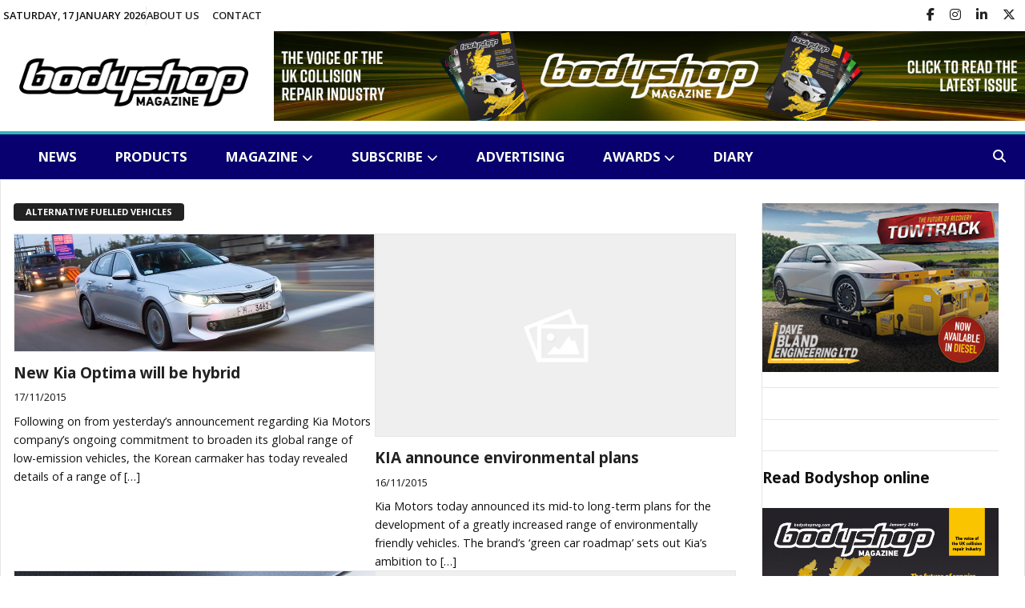

--- FILE ---
content_type: text/html; charset=UTF-8
request_url: https://www.bodyshopmag.com/tag/alternative-fuelled-vehicles/
body_size: 15650
content:

<!DOCTYPE html>
<html dir="ltr" lang="en-GB" prefix="og: https://ogp.me/ns#">
<head>
    <meta charset="UTF-8">
    <meta http-equiv="cache-control" content="no-cache">
    <meta http-equiv="X-UA-Compatible" content="IE=edge,chrome=1">
    <meta name="viewport" content="width=device-width,initial-scale=1">
    <title>Alternative fuelled vehicles - Bodyshop Magazine</title>
	<style>img:is([sizes="auto" i], [sizes^="auto," i]) { contain-intrinsic-size: 3000px 1500px }</style>
	
		<!-- All in One SEO 4.9.3 - aioseo.com -->
	<meta name="robots" content="max-image-preview:large" />
	<link rel="canonical" href="https://www.bodyshopmag.com/tag/alternative-fuelled-vehicles/" />
	<meta name="generator" content="All in One SEO (AIOSEO) 4.9.3" />
		<script type="application/ld+json" class="aioseo-schema">
			{"@context":"https:\/\/schema.org","@graph":[{"@type":"BreadcrumbList","@id":"https:\/\/www.bodyshopmag.com\/tag\/alternative-fuelled-vehicles\/#breadcrumblist","itemListElement":[{"@type":"ListItem","@id":"https:\/\/www.bodyshopmag.com#listItem","position":1,"name":"Home","item":"https:\/\/www.bodyshopmag.com","nextItem":{"@type":"ListItem","@id":"https:\/\/www.bodyshopmag.com\/tag\/alternative-fuelled-vehicles\/#listItem","name":"Alternative fuelled vehicles"}},{"@type":"ListItem","@id":"https:\/\/www.bodyshopmag.com\/tag\/alternative-fuelled-vehicles\/#listItem","position":2,"name":"Alternative fuelled vehicles","previousItem":{"@type":"ListItem","@id":"https:\/\/www.bodyshopmag.com#listItem","name":"Home"}}]},{"@type":"CollectionPage","@id":"https:\/\/www.bodyshopmag.com\/tag\/alternative-fuelled-vehicles\/#collectionpage","url":"https:\/\/www.bodyshopmag.com\/tag\/alternative-fuelled-vehicles\/","name":"Alternative fuelled vehicles - Bodyshop Magazine","inLanguage":"en-GB","isPartOf":{"@id":"https:\/\/www.bodyshopmag.com\/#website"},"breadcrumb":{"@id":"https:\/\/www.bodyshopmag.com\/tag\/alternative-fuelled-vehicles\/#breadcrumblist"}},{"@type":"Organization","@id":"https:\/\/www.bodyshopmag.com\/#organization","name":"Bodyshop Magazine","description":"The leading accident repair industry website","url":"https:\/\/www.bodyshopmag.com\/","telephone":"+441296642800","logo":{"@type":"ImageObject","url":"https:\/\/www.bodyshopmag.com\/wp-content\/uploads\/2022\/04\/bodyshop-schema-logo-01.png","@id":"https:\/\/www.bodyshopmag.com\/tag\/alternative-fuelled-vehicles\/#organizationLogo","width":798,"height":273},"image":{"@id":"https:\/\/www.bodyshopmag.com\/tag\/alternative-fuelled-vehicles\/#organizationLogo"},"sameAs":["https:\/\/www.facebook.com\/pg\/BodyshopMagazine\/posts\/","https:\/\/twitter.com\/bodyshopmag","https:\/\/www.instagram.com\/bodyshopmag\/","https:\/\/www.youtube.com\/channel\/UC-UX3BTPoc-ZYkdFazuyNSg","https:\/\/www.linkedin.com\/company\/bodyshopmag\/"]},{"@type":"WebSite","@id":"https:\/\/www.bodyshopmag.com\/#website","url":"https:\/\/www.bodyshopmag.com\/","name":"Bodyshop Magazine","description":"The leading accident repair industry website","inLanguage":"en-GB","publisher":{"@id":"https:\/\/www.bodyshopmag.com\/#organization"}}]}
		</script>
		<!-- All in One SEO -->

<link rel='dns-prefetch' href='//static.addtoany.com' />
<link rel="alternate" type="application/rss+xml" title="Bodyshop Magazine &raquo; Feed" href="https://www.bodyshopmag.com/feed/" />
<link rel="alternate" type="application/rss+xml" title="Bodyshop Magazine &raquo; Comments Feed" href="https://www.bodyshopmag.com/comments/feed/" />
<link rel="alternate" type="text/calendar" title="Bodyshop Magazine &raquo; iCal Feed" href="https://www.bodyshopmag.com/events-diary/?ical=1" />
<link rel="alternate" type="application/rss+xml" title="Bodyshop Magazine &raquo; Alternative fuelled vehicles Tag Feed" href="https://www.bodyshopmag.com/tag/alternative-fuelled-vehicles/feed/" />
<script type="text/javascript">
/* <![CDATA[ */
window._wpemojiSettings = {"baseUrl":"https:\/\/s.w.org\/images\/core\/emoji\/16.0.1\/72x72\/","ext":".png","svgUrl":"https:\/\/s.w.org\/images\/core\/emoji\/16.0.1\/svg\/","svgExt":".svg","source":{"concatemoji":"https:\/\/www.bodyshopmag.com\/wp-includes\/js\/wp-emoji-release.min.js?ver=6.8.3"}};
/*! This file is auto-generated */
!function(s,n){var o,i,e;function c(e){try{var t={supportTests:e,timestamp:(new Date).valueOf()};sessionStorage.setItem(o,JSON.stringify(t))}catch(e){}}function p(e,t,n){e.clearRect(0,0,e.canvas.width,e.canvas.height),e.fillText(t,0,0);var t=new Uint32Array(e.getImageData(0,0,e.canvas.width,e.canvas.height).data),a=(e.clearRect(0,0,e.canvas.width,e.canvas.height),e.fillText(n,0,0),new Uint32Array(e.getImageData(0,0,e.canvas.width,e.canvas.height).data));return t.every(function(e,t){return e===a[t]})}function u(e,t){e.clearRect(0,0,e.canvas.width,e.canvas.height),e.fillText(t,0,0);for(var n=e.getImageData(16,16,1,1),a=0;a<n.data.length;a++)if(0!==n.data[a])return!1;return!0}function f(e,t,n,a){switch(t){case"flag":return n(e,"\ud83c\udff3\ufe0f\u200d\u26a7\ufe0f","\ud83c\udff3\ufe0f\u200b\u26a7\ufe0f")?!1:!n(e,"\ud83c\udde8\ud83c\uddf6","\ud83c\udde8\u200b\ud83c\uddf6")&&!n(e,"\ud83c\udff4\udb40\udc67\udb40\udc62\udb40\udc65\udb40\udc6e\udb40\udc67\udb40\udc7f","\ud83c\udff4\u200b\udb40\udc67\u200b\udb40\udc62\u200b\udb40\udc65\u200b\udb40\udc6e\u200b\udb40\udc67\u200b\udb40\udc7f");case"emoji":return!a(e,"\ud83e\udedf")}return!1}function g(e,t,n,a){var r="undefined"!=typeof WorkerGlobalScope&&self instanceof WorkerGlobalScope?new OffscreenCanvas(300,150):s.createElement("canvas"),o=r.getContext("2d",{willReadFrequently:!0}),i=(o.textBaseline="top",o.font="600 32px Arial",{});return e.forEach(function(e){i[e]=t(o,e,n,a)}),i}function t(e){var t=s.createElement("script");t.src=e,t.defer=!0,s.head.appendChild(t)}"undefined"!=typeof Promise&&(o="wpEmojiSettingsSupports",i=["flag","emoji"],n.supports={everything:!0,everythingExceptFlag:!0},e=new Promise(function(e){s.addEventListener("DOMContentLoaded",e,{once:!0})}),new Promise(function(t){var n=function(){try{var e=JSON.parse(sessionStorage.getItem(o));if("object"==typeof e&&"number"==typeof e.timestamp&&(new Date).valueOf()<e.timestamp+604800&&"object"==typeof e.supportTests)return e.supportTests}catch(e){}return null}();if(!n){if("undefined"!=typeof Worker&&"undefined"!=typeof OffscreenCanvas&&"undefined"!=typeof URL&&URL.createObjectURL&&"undefined"!=typeof Blob)try{var e="postMessage("+g.toString()+"("+[JSON.stringify(i),f.toString(),p.toString(),u.toString()].join(",")+"));",a=new Blob([e],{type:"text/javascript"}),r=new Worker(URL.createObjectURL(a),{name:"wpTestEmojiSupports"});return void(r.onmessage=function(e){c(n=e.data),r.terminate(),t(n)})}catch(e){}c(n=g(i,f,p,u))}t(n)}).then(function(e){for(var t in e)n.supports[t]=e[t],n.supports.everything=n.supports.everything&&n.supports[t],"flag"!==t&&(n.supports.everythingExceptFlag=n.supports.everythingExceptFlag&&n.supports[t]);n.supports.everythingExceptFlag=n.supports.everythingExceptFlag&&!n.supports.flag,n.DOMReady=!1,n.readyCallback=function(){n.DOMReady=!0}}).then(function(){return e}).then(function(){var e;n.supports.everything||(n.readyCallback(),(e=n.source||{}).concatemoji?t(e.concatemoji):e.wpemoji&&e.twemoji&&(t(e.twemoji),t(e.wpemoji)))}))}((window,document),window._wpemojiSettings);
/* ]]> */
</script>
<style id='wp-emoji-styles-inline-css' type='text/css'>

	img.wp-smiley, img.emoji {
		display: inline !important;
		border: none !important;
		box-shadow: none !important;
		height: 1em !important;
		width: 1em !important;
		margin: 0 0.07em !important;
		vertical-align: -0.1em !important;
		background: none !important;
		padding: 0 !important;
	}
</style>
<link rel='stylesheet' id='wp-block-library-css' href='https://www.bodyshopmag.com/wp-includes/css/dist/block-library/style.min.css?ver=6.8.3' type='text/css' media='all' />
<style id='classic-theme-styles-inline-css' type='text/css'>
/*! This file is auto-generated */
.wp-block-button__link{color:#fff;background-color:#32373c;border-radius:9999px;box-shadow:none;text-decoration:none;padding:calc(.667em + 2px) calc(1.333em + 2px);font-size:1.125em}.wp-block-file__button{background:#32373c;color:#fff;text-decoration:none}
</style>
<link rel='stylesheet' id='aioseo/css/src/vue/standalone/blocks/table-of-contents/global.scss-css' href='https://www.bodyshopmag.com/wp-content/plugins/all-in-one-seo-pack/dist/Lite/assets/css/table-of-contents/global.e90f6d47.css?ver=4.9.3' type='text/css' media='all' />
<style id='global-styles-inline-css' type='text/css'>
:root{--wp--preset--aspect-ratio--square: 1;--wp--preset--aspect-ratio--4-3: 4/3;--wp--preset--aspect-ratio--3-4: 3/4;--wp--preset--aspect-ratio--3-2: 3/2;--wp--preset--aspect-ratio--2-3: 2/3;--wp--preset--aspect-ratio--16-9: 16/9;--wp--preset--aspect-ratio--9-16: 9/16;--wp--preset--color--black: #000000;--wp--preset--color--cyan-bluish-gray: #abb8c3;--wp--preset--color--white: #ffffff;--wp--preset--color--pale-pink: #f78da7;--wp--preset--color--vivid-red: #cf2e2e;--wp--preset--color--luminous-vivid-orange: #ff6900;--wp--preset--color--luminous-vivid-amber: #fcb900;--wp--preset--color--light-green-cyan: #7bdcb5;--wp--preset--color--vivid-green-cyan: #00d084;--wp--preset--color--pale-cyan-blue: #8ed1fc;--wp--preset--color--vivid-cyan-blue: #0693e3;--wp--preset--color--vivid-purple: #9b51e0;--wp--preset--gradient--vivid-cyan-blue-to-vivid-purple: linear-gradient(135deg,rgba(6,147,227,1) 0%,rgb(155,81,224) 100%);--wp--preset--gradient--light-green-cyan-to-vivid-green-cyan: linear-gradient(135deg,rgb(122,220,180) 0%,rgb(0,208,130) 100%);--wp--preset--gradient--luminous-vivid-amber-to-luminous-vivid-orange: linear-gradient(135deg,rgba(252,185,0,1) 0%,rgba(255,105,0,1) 100%);--wp--preset--gradient--luminous-vivid-orange-to-vivid-red: linear-gradient(135deg,rgba(255,105,0,1) 0%,rgb(207,46,46) 100%);--wp--preset--gradient--very-light-gray-to-cyan-bluish-gray: linear-gradient(135deg,rgb(238,238,238) 0%,rgb(169,184,195) 100%);--wp--preset--gradient--cool-to-warm-spectrum: linear-gradient(135deg,rgb(74,234,220) 0%,rgb(151,120,209) 20%,rgb(207,42,186) 40%,rgb(238,44,130) 60%,rgb(251,105,98) 80%,rgb(254,248,76) 100%);--wp--preset--gradient--blush-light-purple: linear-gradient(135deg,rgb(255,206,236) 0%,rgb(152,150,240) 100%);--wp--preset--gradient--blush-bordeaux: linear-gradient(135deg,rgb(254,205,165) 0%,rgb(254,45,45) 50%,rgb(107,0,62) 100%);--wp--preset--gradient--luminous-dusk: linear-gradient(135deg,rgb(255,203,112) 0%,rgb(199,81,192) 50%,rgb(65,88,208) 100%);--wp--preset--gradient--pale-ocean: linear-gradient(135deg,rgb(255,245,203) 0%,rgb(182,227,212) 50%,rgb(51,167,181) 100%);--wp--preset--gradient--electric-grass: linear-gradient(135deg,rgb(202,248,128) 0%,rgb(113,206,126) 100%);--wp--preset--gradient--midnight: linear-gradient(135deg,rgb(2,3,129) 0%,rgb(40,116,252) 100%);--wp--preset--font-size--small: 13px;--wp--preset--font-size--medium: 20px;--wp--preset--font-size--large: 36px;--wp--preset--font-size--x-large: 42px;--wp--preset--spacing--20: 0.44rem;--wp--preset--spacing--30: 0.67rem;--wp--preset--spacing--40: 1rem;--wp--preset--spacing--50: 1.5rem;--wp--preset--spacing--60: 2.25rem;--wp--preset--spacing--70: 3.38rem;--wp--preset--spacing--80: 5.06rem;--wp--preset--shadow--natural: 6px 6px 9px rgba(0, 0, 0, 0.2);--wp--preset--shadow--deep: 12px 12px 50px rgba(0, 0, 0, 0.4);--wp--preset--shadow--sharp: 6px 6px 0px rgba(0, 0, 0, 0.2);--wp--preset--shadow--outlined: 6px 6px 0px -3px rgba(255, 255, 255, 1), 6px 6px rgba(0, 0, 0, 1);--wp--preset--shadow--crisp: 6px 6px 0px rgba(0, 0, 0, 1);}:where(.is-layout-flex){gap: 0.5em;}:where(.is-layout-grid){gap: 0.5em;}body .is-layout-flex{display: flex;}.is-layout-flex{flex-wrap: wrap;align-items: center;}.is-layout-flex > :is(*, div){margin: 0;}body .is-layout-grid{display: grid;}.is-layout-grid > :is(*, div){margin: 0;}:where(.wp-block-columns.is-layout-flex){gap: 2em;}:where(.wp-block-columns.is-layout-grid){gap: 2em;}:where(.wp-block-post-template.is-layout-flex){gap: 1.25em;}:where(.wp-block-post-template.is-layout-grid){gap: 1.25em;}.has-black-color{color: var(--wp--preset--color--black) !important;}.has-cyan-bluish-gray-color{color: var(--wp--preset--color--cyan-bluish-gray) !important;}.has-white-color{color: var(--wp--preset--color--white) !important;}.has-pale-pink-color{color: var(--wp--preset--color--pale-pink) !important;}.has-vivid-red-color{color: var(--wp--preset--color--vivid-red) !important;}.has-luminous-vivid-orange-color{color: var(--wp--preset--color--luminous-vivid-orange) !important;}.has-luminous-vivid-amber-color{color: var(--wp--preset--color--luminous-vivid-amber) !important;}.has-light-green-cyan-color{color: var(--wp--preset--color--light-green-cyan) !important;}.has-vivid-green-cyan-color{color: var(--wp--preset--color--vivid-green-cyan) !important;}.has-pale-cyan-blue-color{color: var(--wp--preset--color--pale-cyan-blue) !important;}.has-vivid-cyan-blue-color{color: var(--wp--preset--color--vivid-cyan-blue) !important;}.has-vivid-purple-color{color: var(--wp--preset--color--vivid-purple) !important;}.has-black-background-color{background-color: var(--wp--preset--color--black) !important;}.has-cyan-bluish-gray-background-color{background-color: var(--wp--preset--color--cyan-bluish-gray) !important;}.has-white-background-color{background-color: var(--wp--preset--color--white) !important;}.has-pale-pink-background-color{background-color: var(--wp--preset--color--pale-pink) !important;}.has-vivid-red-background-color{background-color: var(--wp--preset--color--vivid-red) !important;}.has-luminous-vivid-orange-background-color{background-color: var(--wp--preset--color--luminous-vivid-orange) !important;}.has-luminous-vivid-amber-background-color{background-color: var(--wp--preset--color--luminous-vivid-amber) !important;}.has-light-green-cyan-background-color{background-color: var(--wp--preset--color--light-green-cyan) !important;}.has-vivid-green-cyan-background-color{background-color: var(--wp--preset--color--vivid-green-cyan) !important;}.has-pale-cyan-blue-background-color{background-color: var(--wp--preset--color--pale-cyan-blue) !important;}.has-vivid-cyan-blue-background-color{background-color: var(--wp--preset--color--vivid-cyan-blue) !important;}.has-vivid-purple-background-color{background-color: var(--wp--preset--color--vivid-purple) !important;}.has-black-border-color{border-color: var(--wp--preset--color--black) !important;}.has-cyan-bluish-gray-border-color{border-color: var(--wp--preset--color--cyan-bluish-gray) !important;}.has-white-border-color{border-color: var(--wp--preset--color--white) !important;}.has-pale-pink-border-color{border-color: var(--wp--preset--color--pale-pink) !important;}.has-vivid-red-border-color{border-color: var(--wp--preset--color--vivid-red) !important;}.has-luminous-vivid-orange-border-color{border-color: var(--wp--preset--color--luminous-vivid-orange) !important;}.has-luminous-vivid-amber-border-color{border-color: var(--wp--preset--color--luminous-vivid-amber) !important;}.has-light-green-cyan-border-color{border-color: var(--wp--preset--color--light-green-cyan) !important;}.has-vivid-green-cyan-border-color{border-color: var(--wp--preset--color--vivid-green-cyan) !important;}.has-pale-cyan-blue-border-color{border-color: var(--wp--preset--color--pale-cyan-blue) !important;}.has-vivid-cyan-blue-border-color{border-color: var(--wp--preset--color--vivid-cyan-blue) !important;}.has-vivid-purple-border-color{border-color: var(--wp--preset--color--vivid-purple) !important;}.has-vivid-cyan-blue-to-vivid-purple-gradient-background{background: var(--wp--preset--gradient--vivid-cyan-blue-to-vivid-purple) !important;}.has-light-green-cyan-to-vivid-green-cyan-gradient-background{background: var(--wp--preset--gradient--light-green-cyan-to-vivid-green-cyan) !important;}.has-luminous-vivid-amber-to-luminous-vivid-orange-gradient-background{background: var(--wp--preset--gradient--luminous-vivid-amber-to-luminous-vivid-orange) !important;}.has-luminous-vivid-orange-to-vivid-red-gradient-background{background: var(--wp--preset--gradient--luminous-vivid-orange-to-vivid-red) !important;}.has-very-light-gray-to-cyan-bluish-gray-gradient-background{background: var(--wp--preset--gradient--very-light-gray-to-cyan-bluish-gray) !important;}.has-cool-to-warm-spectrum-gradient-background{background: var(--wp--preset--gradient--cool-to-warm-spectrum) !important;}.has-blush-light-purple-gradient-background{background: var(--wp--preset--gradient--blush-light-purple) !important;}.has-blush-bordeaux-gradient-background{background: var(--wp--preset--gradient--blush-bordeaux) !important;}.has-luminous-dusk-gradient-background{background: var(--wp--preset--gradient--luminous-dusk) !important;}.has-pale-ocean-gradient-background{background: var(--wp--preset--gradient--pale-ocean) !important;}.has-electric-grass-gradient-background{background: var(--wp--preset--gradient--electric-grass) !important;}.has-midnight-gradient-background{background: var(--wp--preset--gradient--midnight) !important;}.has-small-font-size{font-size: var(--wp--preset--font-size--small) !important;}.has-medium-font-size{font-size: var(--wp--preset--font-size--medium) !important;}.has-large-font-size{font-size: var(--wp--preset--font-size--large) !important;}.has-x-large-font-size{font-size: var(--wp--preset--font-size--x-large) !important;}
:where(.wp-block-post-template.is-layout-flex){gap: 1.25em;}:where(.wp-block-post-template.is-layout-grid){gap: 1.25em;}
:where(.wp-block-columns.is-layout-flex){gap: 2em;}:where(.wp-block-columns.is-layout-grid){gap: 2em;}
:root :where(.wp-block-pullquote){font-size: 1.5em;line-height: 1.6;}
</style>
<link rel='stylesheet' id='wpos-slick-style-css' href='https://www.bodyshopmag.com/wp-content/plugins/wp-responsive-recent-post-slider/assets/css/slick.css?ver=9.2.5.1' type='text/css' media='all' />
<link rel='stylesheet' id='wppsac-public-style-css' href='https://www.bodyshopmag.com/wp-content/plugins/wp-responsive-recent-post-slider/assets/css/recent-post-style.css?ver=9.2.5.1' type='text/css' media='all' />
<link rel='stylesheet' id='style-css' href='https://www.bodyshopmag.com/wp-content/themes/paper/style.css?ver=2010328885' type='text/css' media='all' />
<link rel='stylesheet' id='addtoany-css' href='https://www.bodyshopmag.com/wp-content/plugins/add-to-any/addtoany.min.css?ver=1.16' type='text/css' media='all' />
<script type="text/javascript" src="https://www.bodyshopmag.com/wp-includes/js/jquery/jquery.min.js?ver=3.7.1" id="jquery-core-js"></script>
<script type="text/javascript" src="https://www.bodyshopmag.com/wp-includes/js/jquery/jquery-migrate.min.js?ver=3.4.1" id="jquery-migrate-js"></script>
<script type="text/javascript" id="stripe_nfpluginsettings-js-extra">
/* <![CDATA[ */
var stripe_nfpluginsettings = {"clearLogRestUrl":"https:\/\/www.bodyshopmag.com\/wp-json\/ninja-forms-stripe\/v1\/debug-log\/delete-all","clearLogButtonId":"stripe_clear_debug_logger","downloadLogRestUrl":"https:\/\/www.bodyshopmag.com\/wp-json\/ninja-forms-stripe\/v1\/debug-log\/get-all","downloadLogButtonId":"stripe_download_debug_logger","_wpnonce":"862e8af252"};
/* ]]> */
</script>
<script type="text/javascript" src="https://www.bodyshopmag.com/wp-content/plugins/ninja-forms-stripe/assets/js/nfpluginsettings.js?ver=3.2.8" id="stripe_nfpluginsettings-js"></script>
<script type="text/javascript" id="addtoany-core-js-before">
/* <![CDATA[ */
window.a2a_config=window.a2a_config||{};a2a_config.callbacks=[];a2a_config.overlays=[];a2a_config.templates={};a2a_localize = {
	Share: "Share",
	Save: "Save",
	Subscribe: "Subscribe",
	Email: "Email",
	Bookmark: "Bookmark",
	ShowAll: "Show All",
	ShowLess: "Show less",
	FindServices: "Find service(s)",
	FindAnyServiceToAddTo: "Instantly find any service to add to",
	PoweredBy: "Powered by",
	ShareViaEmail: "Share via email",
	SubscribeViaEmail: "Subscribe via email",
	BookmarkInYourBrowser: "Bookmark in your browser",
	BookmarkInstructions: "Press Ctrl+D or \u2318+D to bookmark this page",
	AddToYourFavorites: "Add to your favourites",
	SendFromWebOrProgram: "Send from any email address or email program",
	EmailProgram: "Email program",
	More: "More&#8230;",
	ThanksForSharing: "Thanks for sharing!",
	ThanksForFollowing: "Thanks for following!"
};
/* ]]> */
</script>
<script type="text/javascript" defer src="https://static.addtoany.com/menu/page.js" id="addtoany-core-js"></script>
<script type="text/javascript" defer src="https://www.bodyshopmag.com/wp-content/plugins/add-to-any/addtoany.min.js?ver=1.1" id="addtoany-jquery-js"></script>
<script type="text/javascript" src="https://www.bodyshopmag.com/wp-content/themes/paper/js/site.js?ver=896861257" id="script-js-js"></script>
<script></script><link rel="https://api.w.org/" href="https://www.bodyshopmag.com/wp-json/" /><link rel="alternate" title="JSON" type="application/json" href="https://www.bodyshopmag.com/wp-json/wp/v2/tags/2541" /><link rel="EditURI" type="application/rsd+xml" title="RSD" href="https://www.bodyshopmag.com/xmlrpc.php?rsd" />
<meta name="generator" content="WordPress 6.8.3" />

<!-- This site is using AdRotate v5.17.2 to display their advertisements - https://ajdg.solutions/ -->
<!-- AdRotate CSS -->
<style type="text/css" media="screen">
	.g { margin:0px; padding:0px; overflow:hidden; line-height:1; zoom:1; }
	.g img { height:auto; }
	.g-col { position:relative; float:left; }
	.g-col:first-child { margin-left: 0; }
	.g-col:last-child { margin-right: 0; }
	.g-1 { margin:0px 0px 0px 0px;width:100%; max-width:313px; height:100%; max-height:129px; }
	.g-2 { margin:0px 0px 0px 0px;width:100%; max-width:313px; height:100%; max-height:129px; }
	.g-4 { margin:0px 0px 0px 0px;width:100%; max-width:313px; height:100%; max-height:129px; }
	.g-5 { margin:0px 0px 0px 0px;width:100%; max-width:313px; height:100%; max-height:129px; }
	.g-6 { margin:0px 0px 0px 0px;width:100%; max-width:313px; height:100%; max-height:129px; }
	.g-7 { margin:0px 0px 0px 0px;width:100%; max-width:313px; height:100%; max-height:129px; }
	.g-8 { min-width:0px; max-width:3000px; }
	.b-8 { margin:0px 0px 0px 0px; }
	.g-9 { margin:0px 0px 0px 0px;width:100%; max-width:313px; height:100%; max-height:125px; }
	.g-10 { margin:0px 0px 0px 0px;width:100%; max-width:313px; height:100%; max-height:125px; }
	.g-11 { margin:0px;  width:100%; max-width:313px; height:100%; max-height:313px; }
	.g-12 { margin:0px;  width:100%; max-width:1230px; height:100%; max-height:292px; }
	.g-20 { margin:0px;  width:100%; max-width:950px; height:100%; max-height:117px; }
	.g-21 { margin:0px;  width:100%; max-width:917px; height:100%; max-height:112px; }
	.g-22 { margin:0px;  width:100%; max-width:917px; height:100%; max-height:112px; }
	.g-23 { margin:0px;  width:100%; max-width:917px; height:100%; max-height:112px; }
	.g-24 { margin:0px;  width:100%; max-width:950px; height:100%; max-height:117px; }
	.g-25 { margin:0px;  width:100%; max-width:950px; height:100%; max-height:117px; }
	.g-26 { margin:0px;  width:100%; max-width:917px; height:100%; max-height:112px; }
	.g-27 { margin:0px;  width:100%; max-width:917px; height:100%; max-height:112px; }
	.g-28 { margin:0px;  width:100%; max-width:917px; height:100%; max-height:112px; }
	.g-29 { margin:0px;  width:100%; max-width:917px; height:100%; max-height:117px; }
	.g-30 { margin:0px;  width:100%; max-width:300px; height:100%; max-height:250px; }
	.g-31 { margin:0px;  width:100%; max-width:300px; height:100%; max-height:250px; }
	.g-32 { margin:0px;  width:100%; max-width:300px; height:100%; max-height:250px; }
	.g-33 { margin:0px;  width:100%; max-width:300px; height:100%; max-height:250px; }
	.g-34 { margin:0px;  width:100%; max-width:300px; height:100%; max-height:250px; }
	@media only screen and (max-width: 480px) {
		.g-col, .g-dyn, .g-single { width:100%; margin-left:0; margin-right:0; }
	}
</style>
<!-- /AdRotate CSS -->

<meta name="tec-api-version" content="v1"><meta name="tec-api-origin" content="https://www.bodyshopmag.com"><link rel="alternate" href="https://www.bodyshopmag.com/wp-json/tribe/events/v1/events/?tags=alternative-fuelled-vehicles" /><meta name="generator" content="Powered by WPBakery Page Builder - drag and drop page builder for WordPress."/>
<link rel="icon" href="https://www.bodyshopmag.com/wp-content/uploads/2025/04/cropped-1743781571114-32x32.png" sizes="32x32" />
<link rel="icon" href="https://www.bodyshopmag.com/wp-content/uploads/2025/04/cropped-1743781571114-192x192.png" sizes="192x192" />
<link rel="apple-touch-icon" href="https://www.bodyshopmag.com/wp-content/uploads/2025/04/cropped-1743781571114-180x180.png" />
<meta name="msapplication-TileImage" content="https://www.bodyshopmag.com/wp-content/uploads/2025/04/cropped-1743781571114-270x270.png" />
		<style type="text/css" id="wp-custom-css">
			.tribe-common--breakpoint-medium.tribe-common .tribe-common-l-container, .tribe-common .tribe-common-l-container {
    padding-left: 0;
    padding-right: 0;
	  padding-top: 0;
}

.widget-area img {height:auto;}

.single .news-content a, .page .news-content a, .page .page-content .wpb_wrapper p a, .page-content a {color: #1ec8d5!important;}		</style>
		<noscript><style> .wpb_animate_when_almost_visible { opacity: 1; }</style></noscript>    <link rel="preconnect" href="https://fonts.googleapis.com">
    <link rel="preconnect" href="https://fonts.gstatic.com" crossorigin>
    <link href="https://fonts.googleapis.com/css2?family=Open+Sans:wght@300..800&display=swap" rel="stylesheet">
    <link rel="stylesheet" href="https://cdnjs.cloudflare.com/ajax/libs/font-awesome/6.5.1/css/all.min.css" integrity="sha512-DTOQO9RWCH3ppGqcWaEA1BIZOC6xxalwEsw9c2QQeAIftl+Vegovlnee1c9QX4TctnWMn13TZye+giMm8e2LwA==" crossorigin="anonymous" referrerpolicy="no-referrer" />
    <link href="https://www.bodyshopmag.com/wp-content/themes/paper/images/favicon.png" rel="shortcut icon">
    <link href="https://www.bodyshopmag.com/wp-content/uploads/2015/10/cropped-bodyshop-b.png" rel="shortcut icon">
    <script src="https://code.jquery.com/jquery-3.6.0.min.js" integrity="sha256-/xUj+3OJU5yExlq6GSYGSHk7tPXikynS7ogEvDej/m4=" crossorigin="anonymous"></script>
    <script src="https://code.jquery.com/jquery-migrate-3.3.2.min.js" integrity="sha256-Ap4KLoCf1rXb52q+i3p0k2vjBsmownyBTE1EqlRiMwA=" crossorigin="anonymous"></script>

<!-- Google tag (gtag.js) -->
<script async src="https://www.googletagmanager.com/gtag/js?id=G-470F1N5YP4"></script>
<script>
  window.dataLayer = window.dataLayer || [];
  function gtag(){dataLayer.push(arguments);}
  gtag('js', new Date());
  gtag('config', 'G-470F1N5YP4');
</script>

</head>
<body class="archive tag tag-alternative-fuelled-vehicles tag-2541 wp-embed-responsive wp-theme-paper tribe-no-js page-template-paper wpb-js-composer js-comp-ver-8.5 vc_responsive">

<div id="site" class="site">

    <div class="top-bar">
        <div class="inner">

            <div class="top-date">
                Saturday, 17 January 2026            </div>

            <div class="top-divider"></div>

            <div class="top-menu">
                <ul id="menu-top-menu" class="menu"><li id="menu-item-48142" class="menu-item menu-item-type-post_type menu-item-object-page menu-item-48142"><a href="https://www.bodyshopmag.com/bodyshop-magazine/">About us</a></li>
<li id="menu-item-48141" class="menu-item menu-item-type-post_type menu-item-object-page menu-item-48141"><a href="https://www.bodyshopmag.com/contact/">Contact</a></li>
</ul>            </div>

            <div class="top-social">
                <ul>
                    <li class="facebook"><a href="https://www.facebook.com/BodyshopMagazine/" title="Follow us on Facebook" target="_blank"><i class="fab fa-facebook-f"></i></a></li>
                    <li class="instagram"><a href="https://www.instagram.com/bodyshopmag/" title="Follow us on Instagram" target="_blank"><i class="fab fa-instagram"></i></a></li>
                    <li class="linkedin"><a href="https://www.linkedin.com/company/bodyshopmag/" title="Follow us on Linkedin" target="_blank"><i class="fab fa-linkedin-in"></i></a></li>
                    <li class="twitter"><a href="https://www.twitter.com/bodyshopmag/" title="Follow us on X" target="_blank"><i class="fab fa-x-twitter"></i></a></li>
                </ul>
            </div>

        </div>
    </div>

    <header id="masthead" class="site-header" role="banner">

        <div class="inner">

            <div class="header-main">
                <div class="site-branding">
                    <div class="site-logo">
                        <a class="logo-link" href="https://www.bodyshopmag.com/" rel="home"><img src="/wp-content/uploads/2024/02/bodyshop-logo-b-290x60-1.png" alt="Bodyshop Magazine" class="logo-img" /></a>
                    </div>
                </div>

                <div class="header-ad">
                    <div class="g g-24"><div class="g-dyn a-237 c-1"><a class="gofollow" data-track="MjM3LDI0LDE4MA==" href="http://edition.pagesuite-professional.co.uk/Launch.aspx?PBID=c01d81ba-a347-4f0a-9ff5-dacfc925f189" target="_blank"><img src="https://www.bodyshopmag.com/wp-content/uploads/2026/01/BSM_Banner_December_25_WEBSITE.jpg" /></a></div><div class="g-dyn a-235 c-2"><a class="gofollow" data-track="MjM1LDI0LDE4MA==" href="https://www.bodyshopmag.com/get-the-bodyshop-app/" target="_blank"><img src="https://www.bodyshopmag.com/wp-content/uploads/2024/12/BSM_APP_banner_DEC24_1600x192.jpg" /></a></div></div>                </div>

            </div>

            <a href="javascript:void(0)" id="toggle-menu" class="mobile-navicon"><i class="fa-solid fa-bars"></i></a>

            <nav class="main-navigation">

                <ul id="menu-main-menu" class="sf-menu sf-js-enabled"><li id="menu-item-9140" class="menu-item menu-item-type-taxonomy menu-item-object-category menu-item-9140"><a href="https://www.bodyshopmag.com/category/news/">News</a></li>
<li id="menu-item-46779" class="menu-item menu-item-type-taxonomy menu-item-object-category menu-item-46779"><a href="https://www.bodyshopmag.com/category/products/">Products</a></li>
<li id="menu-item-50269" class="menu-item menu-item-type-post_type menu-item-object-page menu-item-has-children menu-item-50269"><a href="https://www.bodyshopmag.com/magazine/">Magazine</a>
<ul class="sub-menu">
	<li id="menu-item-20267" class="menu-item menu-item-type-custom menu-item-object-custom menu-item-has-children menu-item-20267"><a href="https://www.bodyshopmag.com/bodyshop-magazine-archive/bodyshop-magazine-archive-2025/">Magazine library</a>
	<ul class="sub-menu">
		<li id="menu-item-54489" class="menu-item menu-item-type-post_type menu-item-object-page menu-item-54489"><a href="https://www.bodyshopmag.com/bodyshop-magazine-archive/bodyshop-magazine-archive-2026/"><em>Bodyshop</em> 2026</a></li>
		<li id="menu-item-49893" class="menu-item menu-item-type-post_type menu-item-object-page menu-item-49893"><a href="https://www.bodyshopmag.com/bodyshop-magazine-archive/bodyshop-magazine-archive-2025/"><em>Bodyshop</em> 2025</a></li>
		<li id="menu-item-45595" class="menu-item menu-item-type-post_type menu-item-object-page menu-item-45595"><a href="https://www.bodyshopmag.com/bodyshop-magazine-archive/bodyshop-magazine-archive-2024/"><em>Bodyshop</em> 2024</a></li>
		<li id="menu-item-41688" class="menu-item menu-item-type-post_type menu-item-object-page menu-item-41688"><a href="https://www.bodyshopmag.com/bodyshop-magazine-archive/bodyshop-magazine-archive-2023/"><em>Bodyshop</em> 2023</a></li>
		<li id="menu-item-37716" class="menu-item menu-item-type-post_type menu-item-object-page menu-item-37716"><a href="https://www.bodyshopmag.com/bodyshop-magazine-archive/bodyshop-magazine-archive-2022/"><em>Bodyshop</em> 2022</a></li>
		<li id="menu-item-34020" class="menu-item menu-item-type-post_type menu-item-object-page menu-item-34020"><a href="https://www.bodyshopmag.com/bodyshop-magazine-archive/bodyshop-magazine-archive-2021/"><em>Bodyshop</em> 2021</a></li>
		<li id="menu-item-30743" class="menu-item menu-item-type-post_type menu-item-object-page menu-item-30743"><a href="https://www.bodyshopmag.com/bodyshop-magazine-archive/bodyshop-magazine-archive-2020/"><em>Bodyshop</em> 2020</a></li>
		<li id="menu-item-24983" class="menu-item menu-item-type-post_type menu-item-object-page menu-item-24983"><a href="https://www.bodyshopmag.com/bodyshop-magazine-archive/bodyshop-magazine-archive-2019/"><em>Bodyshop</em> 2019</a></li>
		<li id="menu-item-21067" class="menu-item menu-item-type-post_type menu-item-object-page menu-item-21067"><a href="https://www.bodyshopmag.com/bodyshop-magazine-archive/bodyshop-magazine-archive-2018/"><em>Bodyshop</em> 2018</a></li>
		<li id="menu-item-20261" class="menu-item menu-item-type-post_type menu-item-object-page menu-item-20261"><a href="https://www.bodyshopmag.com/bodyshop-magazine-archive/bodyshop-magazine-archive-2017/"><em>Bodyshop</em> 2017</a></li>
		<li id="menu-item-20264" class="menu-item menu-item-type-post_type menu-item-object-page menu-item-20264"><a href="https://www.bodyshopmag.com/bodyshop-magazine-archive/bodyshop-magazine-archive-2016/"><em>Bodyshop</em> 2016</a></li>
		<li id="menu-item-20263" class="menu-item menu-item-type-post_type menu-item-object-page menu-item-20263"><a href="https://www.bodyshopmag.com/bodyshop-magazine-archive/bodyshop-magazine-archive-2015/"><em>Bodyshop</em> 2015</a></li>
		<li id="menu-item-20262" class="menu-item menu-item-type-post_type menu-item-object-page menu-item-20262"><a href="https://www.bodyshopmag.com/bodyshop-magazine-archive/bodyshop-magazine-archive-2014/"><em>Bodyshop</em> 2014</a></li>
	</ul>
</li>
</ul>
</li>
<li id="menu-item-20409" class="menu-item menu-item-type-custom menu-item-object-custom menu-item-has-children menu-item-20409"><a href="https://www.bodyshopmag.com/subscribe">Subscribe</a>
<ul class="sub-menu">
	<li id="menu-item-7536" class="menu-item menu-item-type-post_type menu-item-object-page menu-item-7536"><a href="https://www.bodyshopmag.com/subscribe-to-bodyshop-magazine/">Print edition</a></li>
	<li id="menu-item-41458" class="menu-item menu-item-type-post_type menu-item-object-page menu-item-41458"><a href="https://www.bodyshopmag.com/subscribe-to-bodyshop-magazine/digital/">Digital edition</a></li>
	<li id="menu-item-31896" class="menu-item menu-item-type-post_type menu-item-object-page menu-item-31896"><a href="https://www.bodyshopmag.com/get-the-bodyshop-app/">Mobile App</a></li>
	<li id="menu-item-20266" class="menu-item menu-item-type-post_type menu-item-object-page menu-item-20266"><a href="https://www.bodyshopmag.com/subscribe-to-bodyshop-magazine/email-newsletter/">Daily eNewsletter</a></li>
</ul>
</li>
<li id="menu-item-14721" class="menu-item menu-item-type-post_type menu-item-object-page menu-item-14721"><a href="https://www.bodyshopmag.com/advertising/">Advertising</a></li>
<li id="menu-item-39785" class="menu-item menu-item-type-custom menu-item-object-custom menu-item-has-children menu-item-39785"><a href="#">Awards</a>
<ul class="sub-menu">
	<li id="menu-item-54183" class="menu-item menu-item-type-post_type menu-item-object-page menu-item-has-children menu-item-54183"><a href="https://www.bodyshopmag.com/bodyshop-awards-2026/"><em>Bodyshop</em> Awards 2026</a>
	<ul class="sub-menu">
		<li id="menu-item-54187" class="menu-item menu-item-type-post_type menu-item-object-page menu-item-54187"><a href="https://www.bodyshopmag.com/bodyshop-awards-2026/awards-nominations/">Awards  nominations</a></li>
		<li id="menu-item-54186" class="menu-item menu-item-type-post_type menu-item-object-page menu-item-54186"><a href="https://www.bodyshopmag.com/bodyshop-awards-2026/30-under-30-nominations/">30 Under 30 nominations</a></li>
		<li id="menu-item-54185" class="menu-item menu-item-type-post_type menu-item-object-page menu-item-54185"><a href="https://www.bodyshopmag.com/bodyshop-awards-2026/categories-2026/">2026 categories</a></li>
		<li id="menu-item-54184" class="menu-item menu-item-type-post_type menu-item-object-page menu-item-54184"><a href="https://www.bodyshopmag.com/bodyshop-awards-2026/rules-2026/">2026 rules</a></li>
	</ul>
</li>
	<li id="menu-item-49619" class="menu-item menu-item-type-post_type menu-item-object-page menu-item-has-children menu-item-49619"><a href="https://www.bodyshopmag.com/bodyshop-awards-2025/"><em>Bodyshop</em> Awards 2025</a>
	<ul class="sub-menu">
		<li id="menu-item-53580" class="menu-item menu-item-type-post_type menu-item-object-page menu-item-53580"><a href="https://www.bodyshopmag.com/bodyshop-awards-2025/bodyshop-awards-2025-winners/">2025 Awards winners</a></li>
		<li id="menu-item-52890" class="menu-item menu-item-type-post_type menu-item-object-page menu-item-52890"><a href="https://www.bodyshopmag.com/bodyshop-awards-2025/30-under-30-rising-stars-2025-winners/">30 Under 30 winners</a></li>
		<li id="menu-item-52900" class="menu-item menu-item-type-post_type menu-item-object-page menu-item-52900"><a href="https://www.bodyshopmag.com/bodyshop-awards-2025/bodyshop-awards-2025-finalists/">Awards finalists</a></li>
		<li id="menu-item-54090" class="menu-item menu-item-type-post_type menu-item-object-page menu-item-54090"><a href="https://www.bodyshopmag.com/bodyshop-awards-2025/gallery/">Awards photo gallery</a></li>
		<li id="menu-item-53315" class="menu-item menu-item-type-post_type menu-item-object-page menu-item-53315"><a href="https://www.bodyshopmag.com/bodyshop-awards-2025/knowledgexchange-at-the-bodyshop-expo/">KnowledgeXchange</a></li>
		<li id="menu-item-53081" class="menu-item menu-item-type-post_type menu-item-object-page menu-item-53081"><a href="https://www.bodyshopmag.com/bodyshop-awards-2025/nexuss-by-primrose-bodyshop-awards-welcome-party/">Primrose Party</a></li>
	</ul>
</li>
	<li id="menu-item-45377" class="menu-item menu-item-type-post_type menu-item-object-page menu-item-has-children menu-item-45377"><a href="https://www.bodyshopmag.com/bodyshop-awards-2024/"><em>Bodyshop</em> Awards 2024</a>
	<ul class="sub-menu">
		<li id="menu-item-48504" class="menu-item menu-item-type-post_type menu-item-object-page menu-item-48504"><a href="https://www.bodyshopmag.com/bodyshop-awards-2024/bodyshop-awards-2024-winners/">2024 Awards winners</a></li>
		<li id="menu-item-48074" class="menu-item menu-item-type-post_type menu-item-object-page menu-item-48074"><a href="https://www.bodyshopmag.com/bodyshop-awards-2024/30-under-30-winners/">30 Under 30 winners</a></li>
		<li id="menu-item-47998" class="menu-item menu-item-type-post_type menu-item-object-page menu-item-47998"><a href="https://www.bodyshopmag.com/bodyshop-awards-2024/awards-finalists/">Awards finalists</a></li>
		<li id="menu-item-49013" class="menu-item menu-item-type-post_type menu-item-object-page menu-item-49013"><a href="https://www.bodyshopmag.com/bodyshop-awards-2024/gallery/">Awards gallery</a></li>
	</ul>
</li>
	<li id="menu-item-41442" class="menu-item menu-item-type-post_type menu-item-object-page menu-item-has-children menu-item-41442"><a href="https://www.bodyshopmag.com/bodyshop-awards-2023/"><em>Bodyshop</em> Awards 2023</a>
	<ul class="sub-menu">
		<li id="menu-item-44341" class="menu-item menu-item-type-post_type menu-item-object-page menu-item-44341"><a href="https://www.bodyshopmag.com/bodyshop-awards-2023/awards-winners/">2023 Awards winners</a></li>
		<li id="menu-item-43927" class="menu-item menu-item-type-post_type menu-item-object-page menu-item-43927"><a href="https://www.bodyshopmag.com/bodyshop-awards-2023/30-under-30-winners/">30 Under 30 winners</a></li>
		<li id="menu-item-44894" class="menu-item menu-item-type-post_type menu-item-object-page menu-item-44894"><a href="https://www.bodyshopmag.com/?page_id=44355">Awards gallery</a></li>
	</ul>
</li>
	<li id="menu-item-38206" class="menu-item menu-item-type-post_type menu-item-object-page menu-item-has-children menu-item-38206"><a href="https://www.bodyshopmag.com/bodyshop-awards-2022/"><em>Bodyshop</em> Awards 2022</a>
	<ul class="sub-menu">
		<li id="menu-item-40591" class="menu-item menu-item-type-post_type menu-item-object-page menu-item-40591"><a href="https://www.bodyshopmag.com/bodyshop-magazine-celebrates-2022-awards-winners/">2022 Awards winners</a></li>
		<li id="menu-item-40122" class="menu-item menu-item-type-post_type menu-item-object-page menu-item-40122"><a href="https://www.bodyshopmag.com/30-under-30-rising-stars-2022-winners/">30 Under 30 winners</a></li>
		<li id="menu-item-41065" class="menu-item menu-item-type-post_type menu-item-object-page menu-item-41065"><a href="https://www.bodyshopmag.com/bodyshop-awards-2022/gallery/">Awards gallery</a></li>
	</ul>
</li>
	<li id="menu-item-36671" class="menu-item menu-item-type-post_type menu-item-object-page menu-item-has-children menu-item-36671"><a href="https://www.bodyshopmag.com/bodyshop-awards-2021/"><em>Bodyshop</em> Awards 2021</a>
	<ul class="sub-menu">
		<li id="menu-item-38613" class="menu-item menu-item-type-post_type menu-item-object-page menu-item-38613"><a href="https://www.bodyshopmag.com/bodyshop-awards-2021-winners/">2021 Awards winners</a></li>
		<li id="menu-item-36676" class="menu-item menu-item-type-post_type menu-item-object-page menu-item-36676"><a href="https://www.bodyshopmag.com/30-under-30-rising-stars-2021-winners/">30 Under 30 winners</a></li>
	</ul>
</li>
	<li id="menu-item-32882" class="menu-item menu-item-type-post_type menu-item-object-page menu-item-has-children menu-item-32882"><a href="https://www.bodyshopmag.com/bodyshop-awards-2020-aug/"><em>Bodyshop</em> Awards 2020</a>
	<ul class="sub-menu">
		<li id="menu-item-35113" class="menu-item menu-item-type-post_type menu-item-object-page menu-item-35113"><a href="https://www.bodyshopmag.com/bodyshop-awards-2020-the-winners/">2020 Awards winners</a></li>
		<li id="menu-item-33888" class="menu-item menu-item-type-post_type menu-item-object-page menu-item-33888"><a href="https://www.bodyshopmag.com/30-under-30-rising-stars-2020-the-winners/">30 Under 30 winners</a></li>
	</ul>
</li>
</ul>
</li>
<li id="menu-item-9144" class="menu-item menu-item-type-custom menu-item-object-custom menu-item-9144"><a href="/events-diary/">Diary</a></li>
</ul>
                <a href="javascript:void(0)" id="toggle-search" class="search-icon"><i class="fa-solid fa-magnifying-glass"></i></a>

                <div class="site-search">
                    <form role="search" method="get" class="search-form" action="/">
                        <label>
                            <span class="screen-reader-text">Search:</span>
                            <input type="search" class="search-field" value="" name="s">
                        </label>
                        <input type="submit" class="search-submit" value="Search">
                    </form>
                </div>

            </nav>

        </div><!-- /.inner -->

    </header>

<div id="content" class="site-content clearfix">

    <div class="inner">

        <main id="main" class="site-main" role="main">

            <div id="primary" class="content-area">

                
                <section class="news-block news-style-0">

                    <div class="section-header">
                        <h1 class="section-title">Alternative fuelled vehicles</h1>
                    </div>

                    <div class="section-inner">

                        
                            <article id="post-10192" class="news-item news-10192 news-item-1">

                                		<figure class="news-image">
			<a href="https://www.bodyshopmag.com/2015/news/new-kia-optima-will-be-hybrid/" title="New Kia Optima will be hybrid">
				<img width="860" height="280" src="https://www.bodyshopmag.com/wp-content/uploads/2015/11/Kia-Optima.jpg" class="news-img wp-post-image" alt="" decoding="async" fetchpriority="high" srcset="https://www.bodyshopmag.com/wp-content/uploads/2015/11/Kia-Optima.jpg 860w, https://www.bodyshopmag.com/wp-content/uploads/2015/11/Kia-Optima-300x98.jpg 300w" sizes="(max-width: 860px) 100vw, 860px" />			</a>
		</figure>
	
                                <div class="news-info">
                                    <h2 class="news-title">
                                        <a href="https://www.bodyshopmag.com/2015/news/new-kia-optima-will-be-hybrid/" title="New Kia Optima will be hybrid">New Kia Optima will be hybrid</a>
                                    </h2>
                                    <div class="news-meta">
                                        <span class="news-date">
                                            <time class="entry-date updated" datetime="17 de November de 2015">17/11/2015</time>
                                        </span>
                                    </div>
                                    <div class="news-excerpt">
                                        <p>Following on from yesterday’s announcement regarding Kia Motors company’s ongoing commitment to broaden its global range of low-emission vehicles, the Korean carmaker has today revealed details of a range of [&hellip;]</p>
                                                                            </div>
                                </div>

                            </article>
                        
                            <article id="post-10187" class="news-item news-10187 news-item-2">

                                		<figure class="news-image">
			<a href="https://www.bodyshopmag.com/2015/news/kia-announce-environmental-plans/" title="KIA announce environmental plans">
				<img class="news-img" src="https://www.bodyshopmag.com/wp-content/themes/paper/images/default-image.jpg">
			</a>
		</figure>
	
                                <div class="news-info">
                                    <h2 class="news-title">
                                        <a href="https://www.bodyshopmag.com/2015/news/kia-announce-environmental-plans/" title="KIA announce environmental plans">KIA announce environmental plans</a>
                                    </h2>
                                    <div class="news-meta">
                                        <span class="news-date">
                                            <time class="entry-date updated" datetime="16 de November de 2015">16/11/2015</time>
                                        </span>
                                    </div>
                                    <div class="news-excerpt">
                                        <p>Kia Motors today announced its mid-to long-term plans for the development of a greatly increased range of environmentally friendly vehicles. The brand’s ‘green car roadmap’ sets out Kia’s ambition to [&hellip;]</p>
                                                                            </div>
                                </div>

                            </article>
                        
                            <article id="post-10178" class="news-item news-10178 news-item-3">

                                		<figure class="news-image">
			<a href="https://www.bodyshopmag.com/2015/news/toyotalexus-hybrids-reach-200000-sales/" title="Toyota/Lexus hybrids reach 200,000 sales">
				<img width="860" height="280" src="https://www.bodyshopmag.com/wp-content/uploads/2015/09/toyota-badge.jpg" class="news-img wp-post-image" alt="" decoding="async" srcset="https://www.bodyshopmag.com/wp-content/uploads/2015/09/toyota-badge.jpg 860w, https://www.bodyshopmag.com/wp-content/uploads/2015/09/toyota-badge-300x98.jpg 300w" sizes="(max-width: 860px) 100vw, 860px" />			</a>
		</figure>
	
                                <div class="news-info">
                                    <h2 class="news-title">
                                        <a href="https://www.bodyshopmag.com/2015/news/toyotalexus-hybrids-reach-200000-sales/" title="Toyota/Lexus hybrids reach 200,000 sales">Toyota/Lexus hybrids reach 200,000 sales</a>
                                    </h2>
                                    <div class="news-meta">
                                        <span class="news-date">
                                            <time class="entry-date updated" datetime="13 de November de 2015">13/11/2015</time>
                                        </span>
                                    </div>
                                    <div class="news-excerpt">
                                        <p>When Toyota initially launched its hybrid powered vehicles to the UK market, it’s fair to say the firm made a modest entry with the introduction of the original Prius. What [&hellip;]</p>
                                                                            </div>
                                </div>

                            </article>
                        
                            <article id="post-10136" class="news-item news-10136 news-item-4">

                                		<figure class="news-image">
			<a href="https://www.bodyshopmag.com/2015/news/tesla-rivals-plans-evs-for-2017/" title="Tesla rival plans EVs for 2017">
				<img class="news-img" src="https://www.bodyshopmag.com/wp-content/themes/paper/images/default-image.jpg">
			</a>
		</figure>
	
                                <div class="news-info">
                                    <h2 class="news-title">
                                        <a href="https://www.bodyshopmag.com/2015/news/tesla-rivals-plans-evs-for-2017/" title="Tesla rival plans EVs for 2017">Tesla rival plans EVs for 2017</a>
                                    </h2>
                                    <div class="news-meta">
                                        <span class="news-date">
                                            <time class="entry-date updated" datetime="10 de November de 2015">10/11/2015</time>
                                        </span>
                                    </div>
                                    <div class="news-excerpt">
                                        <p>New US start-up company Faraday Future plans to start building electric cars by 2017, it has been revealed. Backed by a Chinese billionaire, the firm is set to take on [&hellip;]</p>
                                                                            </div>
                                </div>

                            </article>
                        
                            <article id="post-9810" class="news-item news-9810 news-item-5">

                                		<figure class="news-image">
			<a href="https://www.bodyshopmag.com/2015/news/uks-first-hydrogen-station-opens/" title="UK’s first hydrogen station opens">
				<img width="860" height="280" src="https://www.bodyshopmag.com/wp-content/uploads/2015/08/electric-vehicles.jpg" class="news-img wp-post-image" alt="" decoding="async" srcset="https://www.bodyshopmag.com/wp-content/uploads/2015/08/electric-vehicles.jpg 860w, https://www.bodyshopmag.com/wp-content/uploads/2015/08/electric-vehicles-300x98.jpg 300w" sizes="(max-width: 860px) 100vw, 860px" />			</a>
		</figure>
	
                                <div class="news-info">
                                    <h2 class="news-title">
                                        <a href="https://www.bodyshopmag.com/2015/news/uks-first-hydrogen-station-opens/" title="UK’s first hydrogen station opens">UK’s first hydrogen station opens</a>
                                    </h2>
                                    <div class="news-meta">
                                        <span class="news-date">
                                            <time class="entry-date updated" datetime="16 de October de 2015">12/10/2015</time>
                                        </span>
                                    </div>
                                    <div class="news-excerpt">
                                        <p>The UK has officially opened one of the first publicly accessible, zero-emission, automotive hydrogen filling station. The filling station of the future is located in South Yorkshire, two miles from [&hellip;]</p>
                                                                            </div>
                                </div>

                            </article>
                        <!-- Either there are no banners, they are disabled or none qualified for this location! -->                    </div>

                </section><!-- /.news-block -->

                
                
            </div><!-- /#primary -->

            
<aside id="secondary" class="widget-area" role="complementary" aria-label="Site Sidebar">

	<div class="sticky">

				<aside id="adrotate_widgets-3" class="widget adrotate_widgets"><div class="g g-32"><div class="g-dyn a-294 c-1"><a href="https://www.davebland.co.uk/"><img src="https://www.bodyshopmag.com/wp-content/uploads/2026/01/Dave-Bland-web-banner.jpg" /></a></div></div></aside><aside id="adrotate_widgets-23" class="widget adrotate_widgets"><!-- Either there are no banners, they are disabled or none qualified for this location! --></aside><aside id="adrotate_widgets-24" class="widget adrotate_widgets"><!-- Error, Advert is not available at this time due to schedule/geolocation restrictions! --></aside><aside id="adrotate_widgets-4" class="widget adrotate_widgets"><h2 class="widget_title">Read <em>Bodyshop</em> online</h2><div class="a-single a-11"><a class="gofollow" data-track="MTEsMCwxODA=" href="http://edition.pagesuite-professional.co.uk/Launch.aspx?PBID=c01d81ba-a347-4f0a-9ff5-dacfc925f189" target="_blank"><img src="https://www.bodyshopmag.com/wp-content/uploads/2026/01/BSM_JAN26_front_cover_RGB.jpg" /></a></div></aside><aside id="adrotate_widgets-10" class="widget adrotate_widgets"><h2 class="widget_title">Download our 2026 Media Guide</h2><div class="a-single a-218"><a class="gofollow" data-track="MjE4LDAsMTgw" href="http://edition.pagesuite-professional.co.uk/Launch.aspx?PBID=10355647-cff5-4847-a621-8730ea37364a" target="_blank"><img src="https://www.bodyshopmag.com/wp-content/uploads/2025/11/BSM-media-pack-widget2.jpg" /></a></div></aside><aside id="adrotate_widgets-21" class="widget adrotate_widgets"><h2 class="widget_title">30 Under 30 class of 2025</h2><div class="a-single a-59"><a class="gofollow" data-track="NTksMCwxODA=" href="https://edition.pagesuite-professional.co.uk/html5/reader/production/default.aspx?pubname=&pubid=7a893ae3-f5c6-46a8-a085-42530f2d9178" target="_blank"><img src="https://www.bodyshopmag.com/wp-content/uploads/2025/10/30-Under-30-supplement-front-cover1.jpg" /></a></div></aside><aside id="adrotate_widgets-25" class="widget adrotate_widgets"><h2 class="widget_title">Bodyshop Awards 2025 Preview</h2><div class="a-single a-164"><a class="gofollow" data-track="MTY0LDAsMTgw" href="https://edition.pagesuite-professional.co.uk/html5/reader/production/default.aspx?pubname=&edid=3ff71c10-ad73-40a8-8c3b-e7ecbe329880"_blank"><img src="https://www.bodyshopmag.com/wp-content/uploads/2025/10/BSM_Awards25_Preview_RGB_OCT25.jpg" /></a></div></aside>		
	</div><!-- /sticky -->

</aside><!-- /#secondary -->

        </main><!-- /#main -->

    </div><!-- /.inner -->

</div><!-- /#content -->

	<div class="event-section">
		<section id="event-link-section" class="clearfix">
			<div class="sec-left">
				<em>Bodyshop</em> Magazine: the leading resource for the automotive collision repair industry. <a class="bs-subscribe vc_general vc_btn3 vc_btn3-size-md vc_btn3-shape-square vc_btn3-style-flat vc_btn3-block vc_btn3-color-theme_style_1" href="/subscribe-to-bodyshop-magazine/" title="Subscribe to <em>bodyshop</em> Magazine" style="display:inline-block;width: auto;">subscribe</a>
			</div>
		</section>
	</div>

	<footer id="colophon" class="site-footer" role="contentinfo">

		<div class="inner">

			<div class="footer-content">

				<div class="footer-widget footer-info">

					<div class="footer-logo">
						<a href="https://www.bodyshopmag.com/">
							<img class="logo-img" src="/wp-content/uploads/2024/01/bodyshopmag-logo-2024-w.png?" />
						</a>
					</div>

					<div class="footer-text">
						<p>
							<em>Bodyshop</em> Magazine is the leading automotive accident repair information resource which proudly stands at the centre of a rapidly evolving marketplace.
						</p>
						<a href="https://www.bodyshopmag.com/bodyshop-magazine/">
							<button class="button button-outline">read more</button>
						</a>
					</div>

				</div><!-- /.footer-info -->

				<div class="footer-widget footer-quick-menu">

					<h4 class="widget-title">Quick links</h4>

					<div class="widget-content">
						<ul id="menu-quick-menu" class="menu"><li id="menu-item-48117" class="menu-item menu-item-type-post_type menu-item-object-page menu-item-home menu-item-48117"><a href="https://www.bodyshopmag.com/">Home</a></li>
<li id="menu-item-48122" class="menu-item menu-item-type-taxonomy menu-item-object-category menu-item-48122"><a href="https://www.bodyshopmag.com/category/news/">News</a></li>
<li id="menu-item-48119" class="menu-item menu-item-type-taxonomy menu-item-object-category menu-item-48119"><a href="https://www.bodyshopmag.com/category/products/">Products</a></li>
<li id="menu-item-48120" class="menu-item menu-item-type-taxonomy menu-item-object-category menu-item-48120"><a href="https://www.bodyshopmag.com/category/events-diary/">Events Diary</a></li>
<li id="menu-item-48121" class="menu-item menu-item-type-post_type menu-item-object-page menu-item-48121"><a href="https://www.bodyshopmag.com/contact/">Contact</a></li>
</ul>					</div>

				</div>

				<div class="footer-widget footer-contacts">

					<h4 class="widget-title">Contact us</h4>

					<div class="widget-content">

						<p>
							Telephone:<br>
								<a href="tel:01296642800">+44 (0)1296 642800</a>
						</p>
						<p>
							Email // General enquiries:<br>
							<a href="/cdn-cgi/l/email-protection#0b62656d644b69646f727863647b666a6c25686466"><span class="__cf_email__" data-cfemail="1e777078715e7c717a676d76716e737f79307d7173">[email&#160;protected]</span></a>
						</p>
						<p>
							Email // Advertising and sponsorship:<br>
							<a href="/cdn-cgi/l/email-protection#5f2c2a25363a1f3d303b262c37302f323e38713c3032"><span class="__cf_email__" data-cfemail="295a5c53404c694b464d505a41465944484e074a4644">[email&#160;protected]</span></a>
						</p>

					</div>

				</div><!-- /.footer-news -->

				<div class="footer-widget footer-about">

					<h4 class="widget-title">About Plenham</h4>
					<div class="widget-content">
						<p>Website owned and managed by Plenham Ltd. Click below to discover some of the achievements we are proud of.</p>
						<a href="javascript:void(0)" id="nw-open">
							<button class="button button-outline">discover</button>
						</a>
					</div>

				</div><!-- /.footer-menu -->

			</div>

			<section class="footer-bottom">
				<div class="inner">

					<div class="footer-menu">
						<a href="/wp-content/uploads/2019/08/49430789.pdf" class="abc" target="_blank"></a>
						<ul id="menu-footer-menu" class="footer-menu-1">
							<li id="menu-item-9151" class="menu-item menu-item-9151"><a href="https://www.bodyshopmag.com/sample-page/">Home</a></li>
							<li id="menu-item-38460" class="menu-item menu-item-type-custom menu-item-object-custom menu-item-38460"><a href="http://html5.pagesuite-professional.co.uk/desktop/stage/default.aspx?pubname=&amp;pubid=c01d81ba-a347-4f0a-9ff5-dacfc925f189">Digital edition</a></li>
							<li id="menu-item-9147" class="menu-item menu-item-9147"><a href="https://www.bodyshopmag.com/bodyshop-magazine/">About</a></li>
							<li id="menu-item-31331" class="menu-item menu-item-31331"><a href="https://www.bodyshopmag.com/bodyshop-magazine/careers/">Careers</a></li>
							<li id="menu-item-9146" class="menu-item menu-item-9146"><a href="https://www.bodyshopmag.com/contact/">Contact</a></li>
							<li id="menu-item-7538" class="menu-item menu-item-7538"><a href="https://www.bodyshopmag.com/terms-of-use/">Terms of use</a></li>
							<li id="menu-item-43253" class="menu-item menu-item-43253"><a href="https://www.bodyshopmag.com/privacy-policy/">Privacy Policy</a></li>
						</ul>
					</div><!-- .footer-menu -->

					<div class="socials">
						<ul>
							<li class="facebook">
								<a href="https://www.facebook.com/BodyshopMagazine/" title="Follow us on Facebook" target="_blank"><i class="fab fa-facebook-f"></i></a>
							</li>
							<li class="instagram">
								<a href="https://www.instagram.com/bodyshopmag/" title="Follow us on Instagram" target="_blank"><i class="fab fa-instagram"></i></a>
							</li>
							<li class="linkedin">
								<a href="https://www.linkedin.com/company/bodyshopmag/" title="Follow us on Linkedin" target="_blank"><i class="fab fa-linkedin-in"></i></a>
							</li>
							<li class="twitter">
								<a href="https://www.twitter.com/bodyshopmag/" title="Follow us on X" target="_blank"><i class="fab fa-x-twitter"></i></a>
							</li>
						</ul>
					</div><!-- .socials -->

					<div class="site-info">
						<div class="site-copyright">
							&copy; 2026 <a href="">Plenham Limited</a>
						</div>
					</div><!-- .site-info -->

				</div>
			</section>

		</div><!-- /.inner -->

	</footer>

</div><!-- /.site -->

<section id="custom_html-5" class="widget_text widget widget_custom_html">
    <div class="textwidget custom-html-widget">
        <div id="pl-network" class="pl-network">
            <a href="javascript:void(0)" id="nw-close" class="nw-close">
                <svg id="icon-close" viewBox="0 0 32 32" xmlns="http://www.w3.org/2000/svg">
                    <g>
                        <polygon points="28.71 4.71 27.29 3.29 16 14.59 4.71 3.29 3.29 4.71 14.59 16 3.29 27.29 4.71 28.71 16 17.41 27.29 28.71 28.71 27.29 17.41 16 28.71 4.71"></polygon>
                    </g>
                </svg>
            </a>
            <div class="inner clearfix">
                <div class="nw-item item-plenham">
                    <div class="item-logo">
                        <img src="https://ibisworldwide.com/wp-content/uploads/2019/09/plenham-hub-logo.png" alt="Plenham Ltd.">
                    </div>
                    <div class="item-name">
                        <strong>Plenham Ltd</strong>
                    </div>
                    <div class="item-desc"> Plenham Ltd is the publisher of UK collision repair industry leader <em>Bodyshop</em>. With the publication running for 37 years, Plenham is also proud of its <em>Bodyshop</em> Awards and 30 Under 30: Rising Stars event, and its IBIS Worldwide international conference programme. </div>
                    <div class="item-phone"> PHONE <br>
                        <a href="tel:00441296642800">+44 (0)1296 642800</a>
                    </div>
                    <div class="item-mail"> EMAIL <br>
                        <a href="/cdn-cgi/l/email-protection#e980878f86a999858c87818884c78a86c79c82"><span class="__cf_email__" data-cfemail="2841464e476858444d46404945064b47065d43">[email&#160;protected]</span></a>
                    </div>
                    <div class="item-button" style="opacity:0">
                        <a href="javascript:void(0)" class="button-link">go to website</a>
                    </div>
                    <div class="item-socials">
                        <ul>
                            <li class="twitter" style="opacity:0">
                                <a href="javascript:void(0)">
                                    <i class="fab fa-twitter"></i>
                                </a>
                            </li>
                        </ul>
                    </div>
                </div>
                <div class="nw-item item-bodyshop">
                    <div class="item-logo">
                        <img src="https://www.bodyshopmag.com/wp-content/uploads/2024/05/bodyshopmag-hub-logo.png" alt="Bodyshop Magazine">
                    </div>
                    <div class="item-name">
                        <strong>
                            <em>Bodyshop</em> Magazine </strong>
                    </div>
                    <div class="item-desc">
                        <em>Bodyshop</em> – the leading automotive accident repair media resource – continues to proudly stand at the centre of a rapidly evolving marketplace.
                    </div>
                    <div class="item-phone"> PHONE <br>
                        <a href="tel:00441296642800">+44 (0)1296 642800</a>
                    </div>
                    <div class="item-mail"> EMAIL <br>
                        <a href="/cdn-cgi/l/email-protection#60090e060f20020f041913080f100d01074e030f0d"><span class="__cf_email__" data-cfemail="c9a0a7afa689aba6adb0baa1a6b9a4a8aee7aaa6a4">[email&#160;protected]</span></a>
                    </div>
                    <div class="item-socials">
                        <ul>
                            <li class="linkedin">
                                <a href="https://www.linkedin.com/company/bodyshopmag/" target="_blank" rel="noopener">
                                    <i class="fab fa-linkedin"></i>
                                </a>
                            </li>
                            <li class="twitter">
                                <a href="https://twitter.com/bodyshopmag" target="_blank" rel="noopener">
                                    <i class="fab fa-twitter"></i>
                                </a>
                            </li>
                            <li class="facebook">
                                <a href="https://www.facebook.com/BodyshopMagazine/" target="_blank" rel="noopener">
                                    <i class="fab fa-facebook"></i>
                                </a>
                            </li>
                            <li class="instagram">
                                <a href="https://www.instagram.com/bodyshopmag/" target="_blank" rel="noopener">
                                    <i class="fab fa-instagram"></i>
                                </a>
                            </li>
                        </ul>
                    </div>
                    <div class="item-button">
                        <a href="https://www.bodyshopmag.com/" class="button-link">go to website</a>
                    </div>
                </div>
                <div class="nw-item item-ibis">
                    <div class="item-logo">
                        <img src="https://ibisworldwide.com/wp-content/uploads/2019/09/ibis-hub.png" alt="IBIS">
                    </div>
                    <div class="item-name">
                        <strong>IBIS Worldwide</strong>
                    </div>
                    <div class="item-desc"> Since its inception in 2001, the International Bodyshop Industry Symposium (IBIS) has attained unique success and recognition as the world’s only global collision repair market conference provider. </div>
                    <div class="item-phone"> PHONE <br>
                        <a href="tel:00441296642800">+44 (0)1296 642800</a>
                    </div>
                    <div class="item-mail"> EMAIL <br>
                        <a href="/cdn-cgi/l/email-protection#89e0e7efe6c9e0ebe0fafee6fbe5edfee0edeca7eae6e4"><span class="__cf_email__" data-cfemail="95fcfbf3fad5fcf7fce6e2fae7f9f1e2fcf1f0bbf6faf8">[email&#160;protected]</span></a>
                    </div>
                    <div class="item-socials">
                        <ul>
                            <li class="twitter">
                                <a href="https://twitter.com/IBISworldwide" target="_blank" rel="noopener">
                                    <i class="fab fa-twitter"></i>
                                </a>
                            </li>
                            <li class="linkedin">
                                <a href="https://www.linkedin.com/company/ibis-world-wide/" target="_blank" rel="noopener">
                                    <i class="fab fa-linkedin"></i>
                                </a>
                            </li>
                        </ul>
                    </div>
                    <div class="item-button">
                        <a href="https://ibisworldwide.com/" target="_blank" class="button-link" rel="noopener">go to website</a>
                    </div>
                </div>
            </div>
        </div>
        <style>
            body.open-nw {
                overflow: hidden;
            }

            #pl-network {
                background-color: rgba(8, 0, 110, .96);
                bottom: 0;
                top: 0;
                left: 0;
                right: 0;
                opacity: 0;
                position: fixed;
                transition: all .3s ease;
                z-index: -1;
            }

            .open-nw #pl-network {
                opacity: 1;
                z-index: 199999;
            }

            #pl-network .nw-close {
                font-size: 40px;
                position: absolute;
                right: 60px;
                top: 60px;
                transition: all .3s ease;
            }

            #pl-network .nw-close:hover {
                color: #fff;
            }

            #pl-network .nw-close svg {
                display: block;
                height: 32px;
                width: 32px;
            }

            #pl-network .nw-close polygon {
                fill: rgba(255, 203, 206, .50);
                transition: all .3s ease;
            }

            #pl-network .nw-close svg:hover polygon {
                fill: #fff;
            }

            #pl-network .inner {
                display: flex;
                align-items: center;
                justify-content: center;
                height: 100vh;
                margin: auto;
                width: 1180px;
            }

            .nw-item,
            .nw-item a {
                color: #ffffff;
            }

            .nw-item {
                border-right: 1px solid rgb(53 151 181 / 36%);
                font-size: 13px;
                height: 580px;
                line-height: 1.5;
                margin: 0;
                padding: 0 5%;
                text-align: center;
                width: 33.3333%;
            }

            .nw-item:first-child {
                padding-left: 0;
            }

            .nw-item:last-child {
                border-right: 0;
                padding-right: 0;
            }

            .nw-item>div {
                margin-bottom: 20px;
            }

            .nw-item .item-logo {
                text-align: center;
                width: 100%;
            }

            .nw-item .item-logo img {
                width: 260px;
            }

            #footer .footer_widgets .widget.widget_text .nw-item .item-logo img {
                height: 128px;
                max-width: 100%;
                width: auto;
            }

            .nw-item .item-name {
                font-size: 20px;
                font-weight: 700;
                color: #3db2c3;
            }

            .nw-item .item-socials ul {
                padding: 0;
            }

            .nw-item .item-socials li {
                display: inline-block;
                list-style-type: none;
                margin: 0 5px;
            }

            .nw-item .item-socials i {
                font-size: 16px;
                color: #3db2c3;
            }

            .nw-item .item-phone {
                font-size: 14px;
                font-weight: normal;
                color: #3db2c3;
            }

            .nw-item .item-mail {
                font-size: 14px;
                font-weight: normal;
                color: #3db2c3;
            }

            .nw-item .item-button a {
                border: 1px solid rgba(61, 178, 195, .50);
                color: rgba(61, 178, 195, .50);
                display: inline-block;
                margin: 10px 0;
                padding: 12px 24px;
                transition: all .3s ease;
            }

            .nw-item .item-button a:hover {
                border-color: #fff;
                color: #fff;
                text-decoration: none;
            }
        </style>
        <script data-cfasync="false" src="/cdn-cgi/scripts/5c5dd728/cloudflare-static/email-decode.min.js"></script><script>
            jQuery(document).ready(function($) {
                $('#nw-open').on('click', function() {
                    $('body').addClass('open-nw');
                });
                $('#nw-close').on('click', function() {
                    $('body').removeClass('open-nw');
                });
            });
        </script>
    </div>
</section>
<script type="speculationrules">
{"prefetch":[{"source":"document","where":{"and":[{"href_matches":"\/*"},{"not":{"href_matches":["\/wp-*.php","\/wp-admin\/*","\/wp-content\/uploads\/*","\/wp-content\/*","\/wp-content\/plugins\/*","\/wp-content\/themes\/paper\/*","\/*\\?(.+)"]}},{"not":{"selector_matches":"a[rel~=\"nofollow\"]"}},{"not":{"selector_matches":".no-prefetch, .no-prefetch a"}}]},"eagerness":"conservative"}]}
</script>
		<script>
		( function ( body ) {
			'use strict';
			body.className = body.className.replace( /\btribe-no-js\b/, 'tribe-js' );
		} )( document.body );
		</script>
		<script> /* <![CDATA[ */var tribe_l10n_datatables = {"aria":{"sort_ascending":": activate to sort column ascending","sort_descending":": activate to sort column descending"},"length_menu":"Show _MENU_ entries","empty_table":"No data available in table","info":"Showing _START_ to _END_ of _TOTAL_ entries","info_empty":"Showing 0 to 0 of 0 entries","info_filtered":"(filtered from _MAX_ total entries)","zero_records":"No matching records found","search":"Search:","all_selected_text":"All items on this page were selected. ","select_all_link":"Select all pages","clear_selection":"Clear Selection.","pagination":{"all":"All","next":"Next","previous":"Previous"},"select":{"rows":{"0":"","_":": Selected %d rows","1":": Selected 1 row"}},"datepicker":{"dayNames":["Sunday","Monday","Tuesday","Wednesday","Thursday","Friday","Saturday"],"dayNamesShort":["Sun","Mon","Tue","Wed","Thu","Fri","Sat"],"dayNamesMin":["S","M","T","W","T","F","S"],"monthNames":["January","February","March","April","May","June","July","August","September","October","November","December"],"monthNamesShort":["January","February","March","April","May","June","July","August","September","October","November","December"],"monthNamesMin":["Jan","Feb","Mar","Apr","May","Jun","Jul","Aug","Sep","Oct","Nov","Dec"],"nextText":"Next","prevText":"Prev","currentText":"Today","closeText":"Done","today":"Today","clear":"Clear"}};/* ]]> */ </script><script type="text/javascript" src="https://www.bodyshopmag.com/wp-content/plugins/the-events-calendar/common/build/js/user-agent.js?ver=da75d0bdea6dde3898df" id="tec-user-agent-js"></script>
<script type="text/javascript" id="adrotate-groups-js-extra">
/* <![CDATA[ */
var impression_object = {"ajax_url":"https:\/\/www.bodyshopmag.com\/wp-admin\/admin-ajax.php"};
/* ]]> */
</script>
<script type="text/javascript" src="https://www.bodyshopmag.com/wp-content/plugins/adrotate/library/jquery.groups.js" id="adrotate-groups-js"></script>
<script type="text/javascript" id="adrotate-clicker-js-extra">
/* <![CDATA[ */
var click_object = {"ajax_url":"https:\/\/www.bodyshopmag.com\/wp-admin\/admin-ajax.php"};
/* ]]> */
</script>
<script type="text/javascript" src="https://www.bodyshopmag.com/wp-content/plugins/adrotate/library/jquery.clicker.js" id="adrotate-clicker-js"></script>
<script></script><!-- AdRotate JS -->
<script type="text/javascript">
jQuery(document).ready(function(){
if(jQuery.fn.gslider) {
	jQuery('.g-1').gslider({ groupid: 1, speed: 9000 });
	jQuery('.g-2').gslider({ groupid: 2, speed: 10000 });
	jQuery('.g-4').gslider({ groupid: 4, speed: 10000 });
	jQuery('.g-12').gslider({ groupid: 12, speed: 7000 });
	jQuery('.g-20').gslider({ groupid: 20, speed: 7000 });
	jQuery('.g-21').gslider({ groupid: 21, speed: 7000 });
	jQuery('.g-22').gslider({ groupid: 22, speed: 7000 });
	jQuery('.g-23').gslider({ groupid: 23, speed: 7000 });
	jQuery('.g-24').gslider({ groupid: 24, speed: 7000 });
	jQuery('.g-25').gslider({ groupid: 25, speed: 7000 });
	jQuery('.g-26').gslider({ groupid: 26, speed: 7000 });
	jQuery('.g-27').gslider({ groupid: 27, speed: 7000 });
	jQuery('.g-28').gslider({ groupid: 28, speed: 7000 });
	jQuery('.g-29').gslider({ groupid: 29, speed: 7000 });
	jQuery('.g-30').gslider({ groupid: 30, speed: 7000 });
	jQuery('.g-31').gslider({ groupid: 31, speed: 7000 });
	jQuery('.g-32').gslider({ groupid: 32, speed: 7000 });
	jQuery('.g-33').gslider({ groupid: 33, speed: 15000 });
	jQuery('.g-34').gslider({ groupid: 34, speed: 10000 });
}
});
</script>
<!-- /AdRotate JS -->


<div id="search-modal" class="search-modal"></div>


</body>
</html>